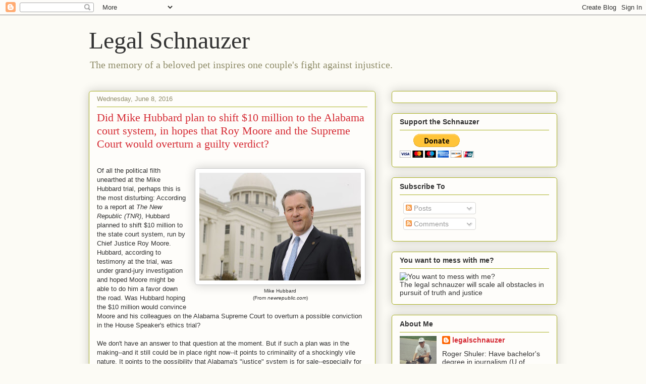

--- FILE ---
content_type: text/plain
request_url: https://www.google-analytics.com/j/collect?v=1&_v=j102&a=184243022&t=pageview&_s=1&dl=https%3A%2F%2Flegalschnauzer.blogspot.com%2F2016%2F06%2Fdid-mike-hubbard-plan-to-shift-10.html%3FshowComment%3D1465411979016&ul=en-us%40posix&dt=Legal%20Schnauzer%3A%20Did%20Mike%20Hubbard%20plan%20to%20shift%20%2410%20million%20to%20the%20Alabama%20court%20system%2C%20in%20hopes%20that%20Roy%20Moore%20and%20the%20Supreme%20Court%20would%20overturn%20a%20guilty%20verdict%3F&sr=1280x720&vp=1280x720&_u=IEBAAEABAAAAACAAI~&jid=1434195536&gjid=930750674&cid=1376204328.1769049121&tid=UA-2284030-1&_gid=2146381894.1769049121&_r=1&_slc=1&z=1018620766
body_size: -454
content:
2,cG-8BRL0KK15H